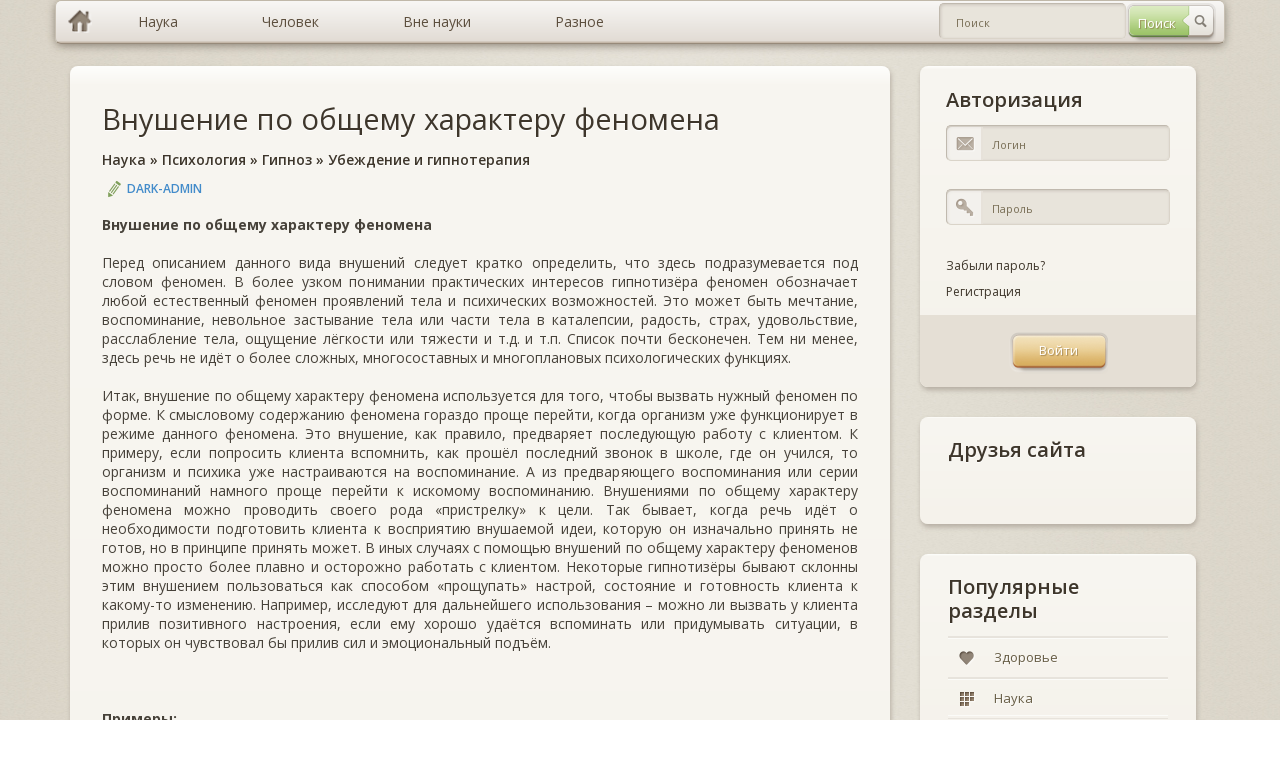

--- FILE ---
content_type: text/html; charset=windows-1251
request_url: https://murzim.ru/psihologija/gipnoz/ubezhdenie-i-gipnoterapija/11184-vnushenie-po-obschemu-harakteru-fenomena.html
body_size: 9018
content:
<!DOCTYPE html>
<html lang="ru">
	<head>
		<meta http-equiv="Content-Type" content="text/html; charset=windows-1251" />
<title>Внушение по общему характеру феномена &raquo; Мурзим</title>
<meta name="description" content="Внушение по общему характеру феномена         Перед описанием данного вида внушений следует кратко определить, что здесь подразумевается под словом феномен. В более узком понимании практичес" />
<meta name="keywords" content="феномена, феномен, клиента, когда, общему, характеру, более, можно, время, внушений, может, проще, радость, внушение, организм, перейти, прилив, вызвать, клиентом, просто" />

<meta property="og:site_name" content="Мурзим" />
<meta property="og:type" content="article" />
<meta property="og:title" content="Внушение по общему характеру феномена" />
<meta property="og:url" content="https://murzim.ru/nauka/psihologija/gipnoz/ubezhdenie-i-gipnoterapija/11184-vnushenie-po-obschemu-harakteru-fenomena.html" />
<link rel="search" type="application/opensearchdescription+xml" href="https://murzim.ru/engine/opensearch.php" title="Мурзим" />
<link rel="alternate" type="application/rss+xml" title="Мурзим" href="https://murzim.ru/rss.xml" />
<script type="text/javascript" src="/engine/classes/min/index.php?charset=windows-1251&amp;g=general&amp;16"></script>
<script type="text/javascript" src="/engine/classes/min/index.php?charset=windows-1251&amp;f=engine/classes/highslide/highslide.js&amp;16"></script>
		<!-- CSS -->
		<link rel="stylesheet" type="text/css" media="all" href="/templates/murzim/css/bootstrap.css" />
		<link rel="stylesheet" type="text/css" media="all" href="/templates/murzim/css/murzim.css" />
		<link rel="stylesheet" type="text/css" media="all" href="/templates/murzim/css/highslide.css" />

		<!-- MAIN JS -->
		<script src="/templates/murzim/js/murzim.js"></script>
		<!-- <script src="/templates/murzim/js/full.js"></script> -->

		<!--[if lt IE 9]><script src="js/respond.min.js"></script><![endif]-->
		<!--[if gte IE 9]>
		<style type="text/css">
			.gradient {filter: none !important;}
		</style>
		<![endif]-->
		<style type="text/css" media="screen">
			[placeholder]:focus::-webkit-input-placeholder {
				color:transparent;
			}
			[placeholder]:focus:-moz-placeholder {
				color: transparent;
			}
		</style>
		<script
            async="async"
            src="//cdn-rtb.sape.ru/rtb-b/js/269/2/82269.js"
            type="text/javascript">
        </script>
	</head>
	<body>
		<div class="container">
			<!-- row-->
			<div class="row">
				<div class="full-width">
					<div id="topmenu">
						<ul class="dropdown clearfix gradient full-width">
							<li class="menu-level-0 first"><a href="/" hidefocus="true" class="gradient home-link"></a></li>
							<li class="menu-level-0 parent"><a href="/index.php?do=murzim&mcatname=nauka" hidefocus="true" style="outline: none;" class="gradient"><span>Наука</span></a>
								<ul class="submenu-1">
									<li class="menu-level-1 first"><a href="/index.php?do=murzim&mcatname=astrologiya" hidefocus="true" style="outline: none;" class="gradient">Астрология</a></li>
									<li class="menu-level-1"><a href="/index.php?do=murzim&mcatname=biologiya" hidefocus="true" style="outline: none;" class="gradient">Биология</a></li>
									<li class="menu-level-1"><a href="/index.php?do=murzim&mcatname=biohimija" hidefocus="true" style="outline: none;" class="gradient">Биохимия</a></li>
									<li class="menu-level-1"><a href="/index.php?do=murzim&mcatname=genetika" hidefocus="true" style="outline: none;" class="gradient">Генетика</a></li>
									<li class="menu-level-1"><a href="/index.php?do=murzim&mcatname=geografiya" hidefocus="true" style="outline: none;" class="gradient">География</a></li>
									<li class="menu-level-1"><a href="/index.php?do=murzim&mcatname=geologiya" hidefocus="true" style="outline: none;" class="gradient">Геология</a></li>
									<li class="menu-level-1"><a href="/index.php?do=murzim&mcatname=geojekologija" hidefocus="true" style="outline: none;" class="gradient">Геоэкология</a></li>
									<li class="menu-level-1 parent"><a href="/index.php?do=murzim&mcatname=istorija" hidefocus="true" style="outline: none;" class="gradient">История</a>
										<ul class="submenu-2">
											<li class="menu-level-2 first"><a href="" hidefocus="true" style="outline: none;" class="gradient">Всемирная история</a></li>
											<li class="menu-level-2 last"><a href="" hidefocus="true" style="outline: none;" class="gradient">Древние цивилизации</a></li>
										</ul>
									</li>
									<li class="menu-level-1"><a href="/index.php?do=murzim&mcatname=marketing" hidefocus="true" style="outline: none;" class="gradient">Маркетинг</a></li>
									<li class="menu-level-1"><a href="/index.php?do=murzim&mcatname=medicina" hidefocus="true" style="outline: none;" class="gradient">Медицина</a></li>
									<li class="menu-level-1"><a href="/index.php?do=murzim&mcatname=mif" hidefocus="true" style="outline: none;" class="gradient">Мифы</a></li>
									<li class="menu-level-1"><a href="/index.php?do=murzim&mcatname=pedagogika" hidefocus="true" style="outline: none;" class="gradient">Педагогика</a></li>
									<li class="menu-level-1"><a href="/index.php?do=murzim&mcatname=pravo" hidefocus="true" style="outline: none;" class="gradient">Право</a></li>
									<li class="menu-level-1"><a href="/index.php?do=murzim&mcatname=psihologija" hidefocus="true" style="outline: none;" class="gradient">Психология</a></li>
									<li class="menu-level-1"><a href="/index.php?do=murzim&mcatname=sociologija" hidefocus="true" style="outline: none;" class="gradient">Социология</a></li>
									<li class="menu-level-1"><a href="/index.php?do=murzim&mcatname=transport" hidefocus="true" style="outline: none;" class="gradient">Транспорт</a></li>
									<li class="menu-level-1"><a href="/index.php?do=murzim&mcatname=fizika" hidefocus="true" style="outline: none;" class="gradient">Физика</a></li>
									<li class="menu-level-1"><a href="/index.php?do=murzim&mcatname=filosofija" hidefocus="true" style="outline: none;" class="gradient">Философия</a></li>
									<li class="menu-level-1"><a href="/index.php?do=murzim&mcatname=himiya" hidefocus="true" style="outline: none;" class="gradient">Химия</a></li>
									<li class="menu-level-1"><a href="/index.php?do=murzim&mcatname=jezoterika" hidefocus="true" style="outline: none;" class="gradient">Эзотерика</a></li>
									<li class="menu-level-1"><a href="/index.php?do=murzim&mcatname=jekologija" hidefocus="true" style="outline: none;" class="gradient">Экология</a></li>
									<li class="menu-level-1"><a href="/index.php?do=murzim&mcatname=jekonomika" hidefocus="true" style="outline: none;" class="gradient">Экономика</a></li>
									<li class="menu-level-1 last"><a href="/index.php?do=murzim&mcatname=jenciklopedii" hidefocus="true" style="outline: none;" class="gradient">Энциклопедии</a></li>
								</ul>
							</li>
							<li class="menu-level-0 parent"><a href="/index.php?do=murzim&mcatname=nauka" hidefocus="true" style="outline: none;" class="gradient"><span>Человек</span></a>
								<ul class="submenu-1">
									<li class="menu-level-1 first"><a href="/index.php?do=murzim&mcatname=dom" hidefocus="true" style="outline: none;" class="gradient">Дом</a></li>
									<li class="menu-level-1"><a href="/index.php?do=murzim&mcatname=zdorovje" hidefocus="true" style="outline: none;" class="gradient">Здоровье</a></li>
									<li class="menu-level-1"><a href="/index.php?do=murzim&mcatname=krasota" hidefocus="true" style="outline: none;" class="gradient">Красота</a></li>
									<li class="menu-level-1"><a href="/index.php?do=murzim&mcatname=obuchenie" hidefocus="true" style="outline: none;" class="gradient">Обучение</a></li>
									<li class="menu-level-1"><a href="/index.php?do=murzim&mcatname=otnoshenija" hidefocus="true" style="outline: none;" class="gradient">Отношения</a></li>
									<li class="menu-level-1"><a href="/index.php?do=murzim&mcatname=religija" hidefocus="true" style="outline: none;" class="gradient">Религия</a></li>
									<li class="menu-level-1 last"><a href="/index.php?do=murzim&mcatname=sport" hidefocus="true" style="outline: none;" class="gradient">Спорт</a></li>
								</ul>
							</li>
							<li class="menu-level-0 parent"><a href="#" hidefocus="true" style="outline: none;" class="gradient"><span>Вне науки</span></a>
								<ul class="submenu-1">
									<li class="menu-level-1 first"><a href="/index.php?do=murzim&mcatname=znachenie-imeni" hidefocus="true" style="outline: none;" class="gradient">Значение имени</a></li>
									<li class="menu-level-1"><a href="/index.php?do=murzim&mcatname=goroskop" hidefocus="true" style="outline: none;" class="gradient">Гороскопы</a></li>
									<li class="menu-level-1 parent"><a href="/index.php?do=murzim&mcatname=narodnye-sredstva" hidefocus="true" style="outline: none;" class="gradient">Народные средства</a>
										<ul class="submenu-2">
											<li class="menu-level-2 first"><a href="/index.php?do=murzim&mcatname=narodnaja-medicina" hidefocus="true" style="outline: none;" class="gradient">Народная медицина</a></li>
											<li class="menu-level-2 last"><a href="/index.php?do=murzim&mcatname=zagovory" hidefocus="true" style="outline: none;" class="gradient">Заговоры</a></li>
										</ul>
									</li>
									<li class="menu-level-1"><a href="/index.php?do=murzim&mcatname=neobyasnimoe" hidefocus="true" style="outline: none;" class="gradient">Необъяснимое</a></li>
									<li class="menu-level-1"><a href="/index.php?do=murzim&mcatname=predskazateli" hidefocus="true" style="outline: none;" class="gradient">Предсказатели</a></li>
									<li class="menu-level-1 last"><a href="/index.php?do=murzim&mcatname=sonnik" hidefocus="true" style="outline: none;" class="gradient">Сонники</a></li>
								</ul>
							</li>
							<li class="menu-level-0 parent last"><a href="/index.php?do=murzim&mcatname=raznoe" hidefocus="true" style="outline: none;" class="gradient"><span>Разное</span></a>
								<ul class="submenu-1">
									<li class="menu-level-1 first"><a href="/index.php?do=murzim&mcatname=biznes" hidefocus="true" style="outline: none;" class="gradient">Бизнес</a></li>
									<li class="menu-level-1"><a href="/index.php?do=murzim&mcatname=v-mire-zhivotnih" hidefocus="true" style="outline: none;" class="gradient">В мире животных</a></li>
									<li class="menu-level-1"><a href="/index.php?do=murzim&mcatname=knigi" hidefocus="true" style="outline: none;" class="gradient">Книги</a></li>
									<li class="menu-level-1 last"><a href="/index.php?do=murzim&mcatname=kulinarija" hidefocus="true" style="outline: none;" class="gradient">Кулинария</a></li>
								</ul>
							</li>
							<li class="header-search">
								<div class="header-search-form">
								<form method="post" id="fullsearch" name="fullsearch" action="/index.php?do=search">
									<input type="hidden" name="do" id="do" value="search">
									<input type="hidden" name="subaction" id="subaction" value="search">
									<input type="hidden" name="search_start" id="search_start" value="0">
									<input type="hidden" name="full_search" id="full_search" value="0">
									<input type="hidden" name="result_from" id="result_from" value="1">
									<div class="clearfix">
										<span class="btn btn-search" style="opacity: 1;"><input type="submit" value="Поиск" hidefocus="true" class="gradient" style="outline: none;" name="dosearch" id="dosearch"></span>
										<div class="field_text">
											<input class="gradient" id="searchinput" name="story" value="" placeholder="Поиск" type="text" autocomplete="off" style="outline: none;">
										</div>
									</div>
								</form>
								</div>
							</li>
						</ul>
					</div>
				</div>
			</div>
		</div>

		<div class="container">
			<!-- row-->
			<div class="row">
				<div class="col-xs-4">
					<!-- sidebar-->
					<div class="sidebar">
					<noindex><div id="SRTB_509543"></div></noindex>
					<!--<a href="/"><img src="/templates/murzim/img/murzim.png" title="Murzim.Ru"></a>-->
					</div>
					<!--/ sidebar-->
				</div>

				<div class="col-sm-8">
					<!-- content-->
					<div class="content " role="main">

						<!-- post list -->
						<div class="postlist">
							
							<div id='dle-content'><!-- post item-->
<div class="post-item boxed style2 gradient margin-bottom-15">
	<div class="inner">
		<div class="post-title"><h2><a href="https://murzim.ru/nauka/psihologija/gipnoz/ubezhdenie-i-gipnoterapija/11184-vnushenie-po-obschemu-harakteru-fenomena.html">Внушение по общему характеру феномена</a></h2></div>
		<div class="post-title"><h6><a href="https://murzim.ru/nauka/">Наука</a> » <a href="https://murzim.ru/nauka/psihologija/">Психология</a> » <a href="https://murzim.ru/nauka/psihologija/gipnoz/">Гипноз</a> » <a href="https://murzim.ru/nauka/psihologija/gipnoz/ubezhdenie-i-gipnoterapija/">Убеждение и гипнотерапия</a></h6></div>
		<div class="post-meta-top">
			<span class="post-author"><a onclick="ShowProfile('DARK-ADMIN', 'https://murzim.ru/user/DARK-ADMIN/', '0'); return false;" href="https://murzim.ru/user/DARK-ADMIN/">DARK-ADMIN</a></span>
		</div>
		<div class="post-desc">
			<strong>Внушение по общему характеру феномена</strong> <br /><br />      Перед описанием данного вида внушений следует кратко определить, что здесь подразумевается под словом феномен. В более узком понимании практических интересов гипнотизёра феномен обозначает любой естественный феномен проявлений тела и психических возможностей. Это может быть мечтание, воспоминание, невольное застывание тела или части тела в каталепсии, радость, страх, удовольствие, расслабление тела, ощущение лёгкости или тяжести и т.д. и т.п. Список почти бесконечен. Тем ни менее, здесь речь не идёт о более сложных, многосоставных и многоплановых психологических функциях. <br /><br />      Итак, внушение по общему характеру феномена используется для того, чтобы вызвать нужный феномен по форме. К смысловому содержанию феномена гораздо проще перейти, когда организм уже функционирует в режиме данного феномена. Это внушение, как правило, предваряет последующую работу с клиентом. К примеру, если попросить клиента вспомнить, как прошёл последний звонок в школе, где он учился, то организм и психика уже настраиваются на воспоминание. А из предваряющего воспоминания или серии воспоминаний намного проще перейти к искомому воспоминанию. Внушениями по общему характеру феномена можно проводить своего рода «пристрелку» к цели. Так бывает, когда речь идёт о необходимости подготовить клиента к восприятию внушаемой идеи, которую он изначально принять не готов, но в принципе принять может. В иных случаях с помощью внушений по общему характеру феноменов можно просто более плавно и осторожно работать с клиентом. Некоторые гипнотизёры бывают склонны этим внушением пользоваться как способом «прощупать» настрой, состояние и готовность клиента к какому-то изменению. Например, исследуют для дальнейшего использования – можно ли вызвать у клиента прилив позитивного настроения, если ему хорошо удаётся вспоминать или придумывать ситуации, в которых он чувствовал бы прилив сил и эмоциональный подъём. <br /><br /> <br /><br /><strong>Примеры:</strong><br />       <br /><br /><strong>Ситуация: </strong><br />            <br /><br />      Не столько на приём, сколько просто в гости зашёл средних лет человек. В своё время он получил образование психиатра, вёл практику психотерапевта, а потом перешёл на проведение групповой работы в стиле свободных встреч. Он не любил называть себя психиатром и даже не говорил о своём образовании. Вокруг него всегда «кружилось» десятка полтора человек. Его взгляды отличались явным цинизмом и предельно биологизированным отношением к человеку. Он говорил, что если хочешь понять человека, то изучи поведение шимпанзе. Гипноз он считал профанацией от некоторых мошенников-психологов, эксплуатирующих истерические комплексы, и предметом экзальтированной веры тех, кто не был в ладах с реальностью и здравым смыслом. В кабинет к гипнотизёру «коллега» зашёл, чтобы в приятельской беседе разгромить «мракобесие» своего оппонента. В разговоре с гипнотизёром он согласился, что человек склонен проживать самые разные состояния, но состояние гипнотического транса у него не бывало, оно ему ненужно и неинтересно. В кресле «бывший» психиатр устроился удобно и настроился на интересный для него разговор о сути и разнообразии обычного житейского опыта. Гипнотизёр, в свою очередь, использовал эту ситуацию для незаметного погружения психиатра в гипнотический мир субъективных переживаний.<br /><br /> <br /><br />Варианты внушений (фразы):<br /><br /> <br /><br />      «…Вы можете вспомнить.. самые ранние детские впечатления? Что-то такое, когда вы были ещё очень маленьким. Знания и опыт пришли потом, а тогда было.. просто детство, блаженство и много-много всего очень.. интересного и любопытного. Возможно, вам придут на память какие-то отрывки дня рождения. Вкусный торт, самые разные конфеты. Так приятно бывает.. на какое-то время полностью переместиться в то время. А какие у вас были.. любимые игрушки? Может, были и такие, которые вам очень хотелось иметь. Что больше всего любили.. в раннем детстве? Какие игры.. особенно увлекали? А как приятно бывает ещё и ещё раз вернуться.. к удивительной и светлой.. детской радости. Всё это где-то в нашей душе.. сосуществует одновременно с обычными делами, и мы всегда, хоть на какое-то время.. можем туда вернуться…».<br /><br /> <br /><br />      «…Очень интересно.. было бы пообщаться с вами и в те времена, когда вы были студентом. Конечно же, весьма интересный.. самобытный молодой человек.. с острым умом.. и критичным взглядом на вещи. У вас в те времена.. появились какие-то действительно важные.. цели и планы. Вы практически сформировались как уникальная.. и неповторимая личность. Нюансы опыта пришли потом, а в то время развилась.. дерзкая, проникающая в суть вещей.. мысль. Уже тогда вы.. чрезвычайно много.. создали внутри себя.. и постоянно совершенствовали.. и совершенствуете.. в поиске, в известном смысле, идеалов…».<br /><br /> <br /><br />      «…Что происходило.. в вашей душе, когда вы в первый раз.. влюбились? Вы совсем юноша.. и рядом с вами очаровательная.. и фантастически.. притягательная девушка. Ваши мысли и чувства.. посвящаются ей. Вам приятно.. о ней думать, хочется.. с ней говорить, находиться рядом, держать её руку.. в своей руке…».<br /><br /> <br /><br />      «…Переместитесь, пожалуйста, сейчас.. в очень счастливые моменты.. своей жизни, когда вы наблюдали.. за своими.. совсем ещё маленькими детьми. Например, за младшеньким. Вспомните.. его ещё несмышлёное.. и такое забавное личико. Его.. первые шаги, улыбку и такой.. замечательный смех.. без причины. Какое наслаждение за ним наблюдать. А сколько нежности.. вы готовы.. ему отдать. Он.. – это огромная часть вашей души и, может быть, почти всё.. ваше сердце. Его радость.. это ваша радость, его успехи.. это ваши успехи, его счастье.. это ваше счастье. Вместе с ним.. живёт всё ваше сокровенное.. и самое настоящее…».<br />
			
		</div>

		<noindex>
			<div class="post-meta-bot post-meta-links">
				<div class="links">
					<div class="height-40 float-right">
					<script type="text/javascript" src="http://s7.addthis.com/js/300/addthis_widget.js#pubid=ra-55b5501909dd0f67" async="async"></script>
					<div class="addthis_sharing_toolbox"></div>
					</div>
				</div>
				<div class="tagcloud style2">
					
					<br>
				</div>
			</div>
		</noindex>
	</div>
</div>
<!--/post item-->
<div class="info-boxes margin-bottom-15">
	<div class="alert boxed alert-success fade in gradient">
		<div class="alert-body">
			<span>Авторское право на материал</span>
			<div>Копирование материалов допускается только с указанием активной ссылки на статью!</div>
		</div>
		<span class="alert-label"></span>
	</div>
</div>

<div class="post-item boxed style2 gradient margin-bottom-15">
	<div class="add-comment-title" style="margin-bottom: 0px;"><h3>Похожие статьи</h3></div>
	<div class="widget_categories gradient">
		<ul>
			<li><a href="https://murzim.ru/nauka/psihologija/gipnoz/13329-ubezhdenie-i-gipnoterapiya.html" hidefocus="true" class="gradient" style="outline: none;"><span>Убеждение и гипнотерапия</span></a></li><li><a href="https://murzim.ru/nauka/psihologija/gipnoz/tajny-gipnoza/12853-yakorya-samogipnoza.html" hidefocus="true" class="gradient" style="outline: none;"><span>Якоря самогипноза</span></a></li><li><a href="https://murzim.ru/nauka/psihologija/gipnoz/ubezhdenie-i-gipnoterapija/11163-zakamuflirovannoe-vnushenie.html" hidefocus="true" class="gradient" style="outline: none;"><span>Закамуфлированное внушение</span></a></li><li><a href="https://murzim.ru/nauka/psihologija/gipnoz/vvedenie-v-gipnoz/11069-slozhnosti-s-otmenoy-vnusheniy.html" hidefocus="true" class="gradient" style="outline: none;"><span>СЛОЖНОСТИ С ОТМЕНОЙ ВНУШЕНИЙ</span></a></li><li><a href="https://murzim.ru/jenciklopedii/jenciklopedija-chudes-zagadok-i-tajn/6234-ushnoy-fenomen.html" hidefocus="true" class="gradient" style="outline: none;"><span>УШНОЙ ФЕНОМЕН</span></a></li>
		</ul>
	</div>
	<div class="height-30"></div>
</div><div class="info-boxes">
	<div class="alert boxed alert-warning fade in gradient">
		<div class="alert-body">
			<span>Информация</span>
			<div>Посетители, находящиеся в группе <b>Гости</b>, не могут оставлять комментарии к данной публикации.</div>
		</div>
		<span class="alert-label"></span>
	</div>
</div></div>
						</div>
						<!--/ postlist-->
					</div>
					<!--/ content-->
				</div>

				<div class="col-sm-4">
					<!-- sidebar-->
					<div class="sidebar">
						

<div class="widget-container widget_login boxed gradient">
	<div class="inner">
		<h3 class="widget-title margin-top-title">Авторизация</h3>
		<form action="" method="post" class="loginform">
			<div class="field_text">
				<label for="login_name" class="label_title">Логин</label>
				<input type="text" name="log" id="login_name" value="" placeholder="Логин" hidefocus="true" class="gradient" style="outline: none;">
				<span class="input_icon input_email"></span>
			</div>
			<div class="field_text">
				<label for="login_password" class="label_title">Пароль</label>
				<input type="password" name="login_password" id="login_password" value="" placeholder="Пароль" hidefocus="true" class="gradient" style="outline: none;">
				<span class="input_icon input_pass"></span>
			</div>
			<div class="rowRemember clearfix">
				<div><span class="forget_password"><a href="https://murzim.ru/index.php?do=lostpassword" hidefocus="true" style="outline: none;">Забыли пароль?</a></span></div>
				<div><span class="forget_password"><a href="https://murzim.ru/index.php?do=register" hidefocus="true" style="outline: none;">Регистрация</a></span></div>
			</div>
			<div class="rowSubmit">
				<span class="btn btn-hover"><input type="submit" onclick="submit();" id="login-submit" value="Войти" hidefocus="true" class="gradient" style="outline: none;"></span>
				<input name="login" type="hidden" id="login" value="submit" />
			</div>
		</form>

	</div>
</div>
						<!-- /widget text-->

						<!-- widget categories -->
						<div class="widget-container widget_categories boxed gradient">
							<div class="inner">
								<h3 class="widget-title margin-top-title">Друзья сайта</h3>
									<script type="text/javascript">
<!--
var _acic={dataProvider:10};(function(){var e=document.createElement("script");e.type="text/javascript";e.async=true;e.src="https://www.acint.net/aci.js";var t=document.getElementsByTagName("script")[0];t.parentNode.insertBefore(e,t)})()
//-->
</script><br>
							</div>
						</div>
						<!--/widget categories -->

						<!-- widget categories -->
						<div class="widget-container widget_categories boxed gradient">
							<div class="inner">
								<h3 class="widget-title margin-top-title">Популярные разделы</h3>
								<div class="caroufredsel_wrapper" style="display: block; text-align: start; float: none; position: relative; top: auto; right: auto; bottom: auto; left: auto; z-index: auto; width: 100%; height: 80px; margin: 0px; overflow: hidden;">
									<ul id="categories" style="text-align: left; float: none; position: absolute; top: 0px; right: auto; bottom: auto; left: 0px; margin: 0px; height: 80px; width: 100%;">
										<li class="first" style=""><a href="/index.php?do=murzim&mcatname=zdorovje" hidefocus="true" style="outline: none;" class="gradient" rel="nofollow"><i class="ico-cat ico-cat3 gradient"></i><span>Здоровье</span></a></li>
										<li style="last"><a href="/index.php?do=murzim&mcatname=nauka" hidefocus="true" class="gradient" style="outline: none;" rel="nofollow"><i class="ico-cat ico-cat7 gradient"></i><span>Наука</span></a></li>
									</ul>
								</div>
							</div>
						</div>
						<!--/widget categories-->
					</div>
					<!--/ sidebar-->
				</div>
			</div>
			<!--/ row-->
		</div>
		<!--/ container-->

		<div class="footer footer-dark">
			<div class="divider-full"></div>
			<div class="container">
				<div class="divider-top"></div>
				<div class="row">
					<div class="col-xs-6 col-sm-3">
						<div class="widget-container widget_nav_menu">
							<h3 class="widget-title"><span>НАУКА</span></h3>
							<ul>
								<li class="first"><a href="/index.php?do=murzim&mcatname=biologiya" hidefocus="true" style="outline: none;" rel="nofollow"><span>Биология</span></a></li>
								<li><a href="/index.php?do=murzim&mcatname=istorija" style="outline: none;" rel="nofollow"><span>История</span></a></li>
								<li><a href="/index.php?do=murzim&mcatname=medicina" hidefocus="true" style="outline: none;" rel="nofollow"><span>Медицина</span></a></li>
								<li><a href="/index.php?do=murzim&mcatname=psihologija" hidefocus="true" style="outline: none;" rel="nofollow"><span>Психология</span></a></li>
								<li class="last"><a href="/index.php?do=murzim&mcatname=himiya" hidefocus="true" style="outline: none;" rel="nofollow"><span>Химия</span></a></li>
							</ul>
							<h3 class="widget-title"><span>...</span></h3>
						</div>
					</div>
					<div class="col-xs-6 col-sm-3">
						<div class="widget-container widget_nav_menu">
							<h3 class="widget-title"><span>ЧЕЛОВЕК</span></h3>
							<ul>
								<li class="first"><a href="/index.php?do=murzim&mcatname=zdorovje" hidefocus="true" style="outline: none;" rel="nofollow"><span>Здоровье</span></a></li>
								<li><a href="/index.php?do=murzim&mcatname=krasota" style="outline: none;" rel="nofollow"><span>Красота</span></a></li>
								<li><a href="/index.php?do=murzim&mcatname=obuchenie" hidefocus="true" style="outline: none;" rel="nofollow"><span>Обучение</span></a></li>
								<li><a href="/index.php?do=murzim&mcatname=otnoshenija" hidefocus="true" style="outline: none;" rel="nofollow"><span>Отношения</span></a></li>
								<li class="last"><a href="/index.php?do=murzim&mcatname=religija" hidefocus="true" style="outline: none;" rel="nofollow"><span>Религия</span></a></li>
							</ul>
							<h3 class="widget-title"><span>...</span></h3>
						</div>
					</div>
					<div class="col-xs-6 col-sm-3">
						<div class="widget-container widget_nav_menu">
							<h3 class="widget-title"><span>ВНЕ НАУКИ</span></h3>
							<ul>
								<li class="first"><a href="/index.php?do=murzim&mcatname=znachenie-imeni" hidefocus="true" style="outline: none;" rel="nofollow"><span>Значение имени</span></a></li>
								<li><a href="/index.php?do=murzim&mcatname=goroskop" style="outline: none;" rel="nofollow"><span>Гороскопы</span></a></li>
								<li><a href="/index.php?do=murzim&mcatname=narodnye-sredstva" hidefocus="true" style="outline: none;" rel="nofollow"><span>Народные средства</span></a></li>
								<li><a href="/index.php?do=murzim&mcatname=neobyasnimoe" hidefocus="true" style="outline: none;" rel="nofollow"><span>Необъяснимое</span></a></li>
								<li class="last"><a href="/index.php?do=murzim&mcatname=predskazateli" style="outline: none;" rel="nofollow"><span>Предсказатели</span></a></li>
							</ul>
							<h3 class="widget-title"><span>...</span></h3>
						</div>
					</div>
					<div class="col-xs-6 col-sm-3">
						<div class="widget-container widget_contact">
							<h3 class="widget-title"><span>О НАС</span></h3>
							<ul>
								<li class="first"><a href="/info/5-murzim.html" hidefocus="true" style="outline: none;" rel="nofollow"><span>Мурзим</span></a></li>
								<li class="last"><a href="/?do=feedback" hidefocus="true" style="outline: none;" rel="nofollow"><span>Обратная связь</span></a></li>
							</ul>
						</div>
					</div>
				</div>

				<div class="divider-bottom"></div>

				<noindex>
					<script type="text/javascript">
						// Acint
						var _acic={dataProvider:10};(function(){var e=document.createElement("script");e.type="text/javascript";e.async=true;e.src="//www.acint.net/aci.js";var t=document.getElementsByTagName("script")[0];t.parentNode.insertBefore(e,t)})()

						  var _gaq = _gaq || [];
						  _gaq.push(['_setAccount', 'UA-11716276-7']);
						  _gaq.push(['_trackPageview']);

						// Google
						(function() {
							var ga = document.createElement('script'); ga.type = 'text/javascript'; ga.async = true;
							ga.src = ('https:' == document.location.protocol ? 'https://ssl' : 'http://www') + '.google-analytics.com/ga.js';
							var s = document.getElementsByTagName('script')[0]; s.parentNode.insertBefore(ga, s);
						})();
					</script>
				</noindex>

				<div class="row">
					<div class="col-sm-12"><div class="copyright footer_bottom align-center"><span>© Murzim.Ru 2009-2020.</span></div></div>
				</div>
			</div>
		</div>
	</body>
</html>